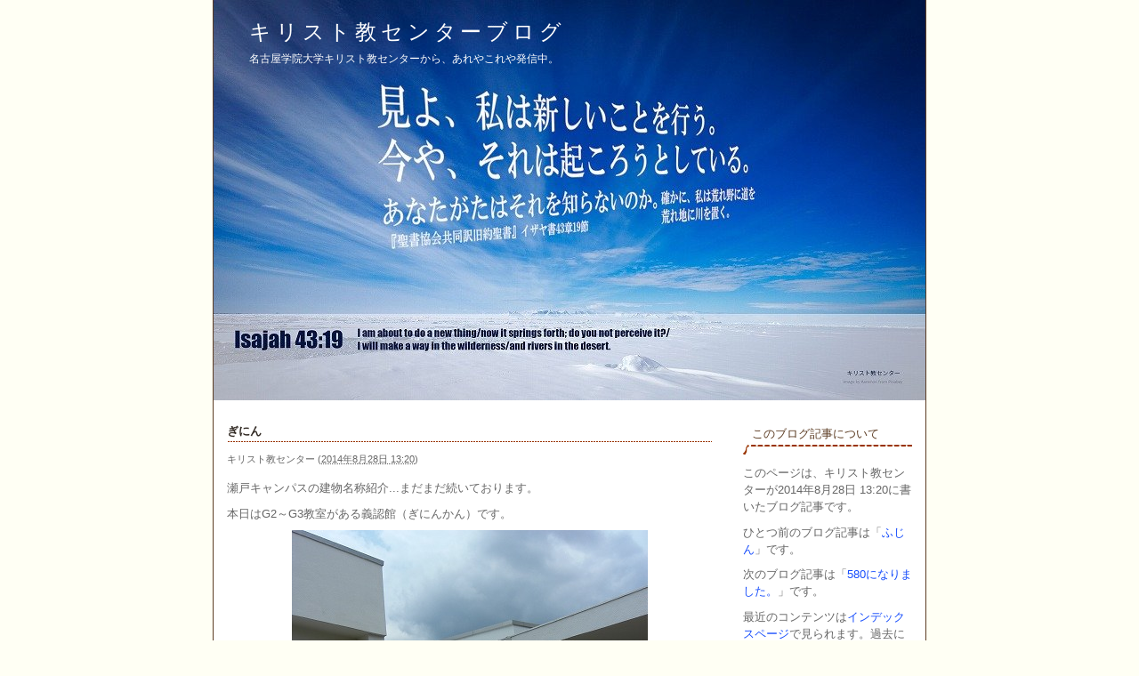

--- FILE ---
content_type: text/html
request_url: http://blog.ngu.ac.jp/chapel/2014/08/post-557.html
body_size: 5450
content:
<!DOCTYPE html PUBLIC "-//W3C//DTD XHTML 1.0 Transitional//EN"
    "http://www.w3.org/TR/xhtml1/DTD/xhtml1-transitional.dtd">
<html xmlns="http://www.w3.org/1999/xhtml" id="sixapart-standard">
<head>
    <meta http-equiv="Content-Type" content="text/html; charset=UTF-8" />
<meta name="generator" content="Movable Type" />
<link rel="stylesheet" href="https://blog.ngu.ac.jp/chapel/styles.css" type="text/css" />
<link rel="start" href="https://blog.ngu.ac.jp/chapel/" title="Home" />
<link rel="alternate" type="application/atom+xml" title="Recent Entries" href="https://blog.ngu.ac.jp/chapel/atom.xml" />
<script type="text/javascript" src="https://blog.ngu.ac.jp/chapel/mt.js"></script>


    
    <link rel="prev bookmark" href="https://blog.ngu.ac.jp/chapel/2014/08/post-556.html" title="ふじん" />
    <link rel="next bookmark" href="https://blog.ngu.ac.jp/chapel/2014/08/580.html" title="580になりました。" />
    
    
    <title>ぎにん - キリスト教センターブログ</title>
</head>
<body id="classic-blog" class="mt-entry-archive layout-wt">
    <div id="container">
        <div id="container-inner">


            <div id="header">
    <div id="header-inner">
        <div id="header-content">


            <div id="header-name"><a href="https://blog.ngu.ac.jp/chapel/" accesskey="1">キリスト教センターブログ</a></div>
            <div id="header-description">名古屋学院大学キリスト教センターから、あれやこれや発信中。</div>

        </div>
    </div>
</div>



            <div id="content">
                <div id="content-inner">


                    <div id="alpha">
                        <div id="alpha-inner">


                            <div id="entry-6067" class="entry-asset asset hentry">
                                <div class="asset-header">
                                    <h1 id="page-title" class="asset-name entry-title">ぎにん</h1>
                                    <div class="asset-meta">
                                        <span class="byline">

                                            <span class="vcard author">キリスト教センター</span> (<abbr class="published" title="2014-08-28T13:20:58+09:00">2014年8月28日 13:20</abbr>)

                                        </span>


                                    </div>
                                </div>
                                <div class="asset-content entry-content">

                                    <div class="asset-body">
                                        <p>瀬戸キャンパスの建物名称紹介...まだまだ続いております。</p>
<p>本日はG2～G3教室がある義認館（ぎにんかん）です。</p>
<p><img class="mt-image-center" style="TEXT-ALIGN: center; MARGIN: 0px auto 20px; DISPLAY: block" alt="CIMG2747.jpg" src="http://blog.ngu.ac.jp/chapel/CIMG2747.jpg" width="400" height="300" /></p>
<p>聖書の言葉</p>
<p>「なぜなら、わたしたちは、人が義とされるのは律法の行いによるのではなく、信仰によると考えるからです。」<br />(ローマの信徒への手紙 第3章28節)<br /></p>
<p>聖書の解説</p>
<p>私たちが、神様からよしと認められるのは、自分ががんばったからでなく、神様から愛されていることによるということを確認することが重要です。私たちは、報いられるからするのではなく、先に神様から愛されているその応答として、何事も行うことが大切なのです。<br /></p>
                                    </div>


                                </div>
                                <div class="asset-footer">

    
                                    <div class="entry-categories">
                                        <h4>カテゴリ<span class="delimiter">:</span></h4>
                                        <ul>
                                            <li><a href="https://blog.ngu.ac.jp/chapel/cat300/" rel="tag">キリスト教</a></li>
                                        </ul>
                                    </div>
<!-- いいね -->
<div id="share">
<ul>
<!-- Twitter -->
<li class="share-twitter">
<a href="http://twitter.com/share?url=https://blog.ngu.ac.jp/chapel/2014/08/post-557.html&text=ぎにん&via=designer_king&tw_p=tweetbutton&related=designer_king" target="_blank">Twitter</a>
</li>
<!-- Facebook -->
<li class="share-facebook">
<a href="https://www.facebook.com/sharer/sharer.php?u=https://blog.ngu.ac.jp/chapel/2014/08/post-557.html" target="_blank">Facebook</a>
</li>
<!-- Google+ -->
<li class="share-google">
<a href="https://plus.google.com/share?url=https://blog.ngu.ac.jp/chapel/2014/08/post-557.html" target="_blank">Google+</a>
</li>
<!-- はてなブックマーク -->
<li class="share-hatena">
<a href="http://b.hatena.ne.jp/add?mode=confirm&url=https://blog.ngu.ac.jp/chapel/2014/08/post-557.html&title=ぎにん" target="_blank">はてブ</a>
</li>
<!-- LINE -->
<li class="share-line">
<a href="http://line.me/R/msg/text/?ぎにん%0D%0Ahttps://blog.ngu.ac.jp/chapel/2014/08/post-557.html">LINE</a>
</li>
</ul>
</div>
<!-- いいね -->
    


                                    <div class="entry-tags">
                                        <h4>タグ<span class="delimiter">:</span></h4>
                                        <ul>
                                            <li><a href="javascript:void(0)" onclick="location.href='https://blog.ngu.ac.jp/mt/mt-search.cgi?IncludeBlogs=109&amp;tag=%E5%BB%BA%E7%89%A9%E5%90%8D%E7%A7%B0&amp;limit=20';return false;" rel="tag">建物名称</a></li>
                                        </ul>
                                    </div>

                                </div>
                            </div>


                    
                    


                        </div>
                    </div>


                    <div id="beta">
    <div id="beta-inner">


    
    <div class="widget-about-this-page widget">
    <h3 class="widget-header">

        このブログ記事について


    </h3>
    <div class="widget-content">


        <p class="first">このページは、キリスト教センターが2014年8月28日 13:20に書いたブログ記事です。</p>
    
        <p>ひとつ前のブログ記事は「<a href="https://blog.ngu.ac.jp/chapel/2014/08/post-556.html">ふじん</a>」です。</p>
    
    
        <p>次のブログ記事は「<a href="https://blog.ngu.ac.jp/chapel/2014/08/580.html">580になりました。</a>」です。</p>
    





        <p>最近のコンテンツは<a href="https://blog.ngu.ac.jp/chapel/">インデックスページ</a>で見られます。過去に書かれたものは<a href="https://blog.ngu.ac.jp/chapel/archives.html">アーカイブのページ</a>で見られます。</p>

    </div>
</div>

<div class="widget-search widget">
    <h3 class="widget-header">検索</h3>
    <div class="widget-content">
        <form method="get" action="https://blog.ngu.ac.jp/mt/mt-search.cgi">
            <input type="text" id="search" class="ti" name="search" value="" />

            <input type="hidden" name="IncludeBlogs" value="109" />

            <input type="hidden" name="limit" value="20" />
            <input type="submit" accesskey="4" value="検索" />
        </form>
    </div>
</div>

<div class="widget-calendar widget">
    <h3 class="widget-header">2025年12月</h3>
    <div class="widget-content">
        <table summary="リンク付きのカレンダー">
            <tr>
                <th abbr="日曜日">日</th>
                <th abbr="月曜日">月</th>
                <th abbr="火曜日">火</th>
                <th abbr="水曜日">水</th>
                <th abbr="木曜日">木</th>
                <th abbr="金曜日">金</th>
                <th abbr="土曜日">土</th>
            </tr>
    
        
            <tr>
        
                <td>
        
        
        &nbsp;
                </td>
        
    
        
                <td>
        
            
                    <a href="https://blog.ngu.ac.jp/chapel/2025/12/post-2282.html">1</a>
            
        
        
        
                </td>
        
    
        
                <td>
        
            
                    <a href="https://blog.ngu.ac.jp/chapel/2025/12/post-2285.html">2</a>
            
        
        
        
                </td>
        
    
        
                <td>
        
            
                    <a href="https://blog.ngu.ac.jp/chapel/2025/12/small-steps-long-distances.html">3</a>
            
        
        
        
                </td>
        
    
        
                <td>
        
            
                    <a href="https://blog.ngu.ac.jp/chapel/2025/12/70-1.html">4</a>
            
        
        
        
                </td>
        
    
        
                <td>
        
        
                    5
        
        
                </td>
        
    
        
                <td>
        
        
                    6
        
        
                </td>
        
            </tr>
        
    
        
            <tr>
        
                <td>
        
        
                    7
        
        
                </td>
        
    
        
                <td>
        
            
                    <a href="https://blog.ngu.ac.jp/chapel/2025/12/post-2287.html">8</a>
            
        
        
        
                </td>
        
    
        
                <td>
        
            
                    <a href="https://blog.ngu.ac.jp/chapel/2025/12/post-2289.html">9</a>
            
        
        
        
                </td>
        
    
        
                <td>
        
            
                    <a href="https://blog.ngu.ac.jp/chapel/2025/12/post-2288.html">10</a>
            
        
        
        
                </td>
        
    
        
                <td>
        
        
                    11
        
        
                </td>
        
    
        
                <td>
        
            
                    <a href="https://blog.ngu.ac.jp/chapel/2025/12/post-2290.html">12</a>
            
        
        
        
                </td>
        
    
        
                <td>
        
        
                    13
        
        
                </td>
        
            </tr>
        
    
        
            <tr>
        
                <td>
        
        
                    14
        
        
                </td>
        
    
        
                <td>
        
            
                    <a href="https://blog.ngu.ac.jp/chapel/2025/12/194586-from-hiroshima-to-hope.html">15</a>
            
        
        
        
                </td>
        
    
        
                <td>
        
        
                    16
        
        
                </td>
        
    
        
                <td>
        
        
                    17
        
        
                </td>
        
    
        
                <td>
        
        
                    18
        
        
                </td>
        
    
        
                <td>
        
        
                    19
        
        
                </td>
        
    
        
                <td>
        
        
                    20
        
        
                </td>
        
            </tr>
        
    
        
            <tr>
        
                <td>
        
        
                    21
        
        
                </td>
        
    
        
                <td>
        
        
                    22
        
        
                </td>
        
    
        
                <td>
        
        
                    23
        
        
                </td>
        
    
        
                <td>
        
        
                    24
        
        
                </td>
        
    
        
                <td>
        
        
                    25
        
        
                </td>
        
    
        
                <td>
        
        
                    26
        
        
                </td>
        
    
        
                <td>
        
        
                    27
        
        
                </td>
        
            </tr>
        
    
        
            <tr>
        
                <td>
        
        
                    28
        
        
                </td>
        
    
        
                <td>
        
        
                    29
        
        
                </td>
        
    
        
                <td>
        
        
                    30
        
        
                </td>
        
    
        
                <td>
        
        
                    31
        
        
                </td>
        
    
        
                <td>
        
        
        &nbsp;
                </td>
        
    
        
                <td>
        
        
        &nbsp;
                </td>
        
    
        
                <td>
        
        
        &nbsp;
                </td>
        
            </tr>
        
    
        </table>
    </div>
</div>

<div class="widget-recent-entries widget-archives widget">
    <h3 class="widget-header">最近のブログ記事</h3>
    <div class="widget-content">
        <ul>
        
            <li><a href="https://blog.ngu.ac.jp/chapel/2025/12/194586-from-hiroshima-to-hope.html">1945.8.6 From Hiroshima to Hope</a></li>
        
    
        
            <li><a href="https://blog.ngu.ac.jp/chapel/2025/12/post-2290.html">【名古屋】大学クリスマス礼拝のご案内</a></li>
        
    
        
            <li><a href="https://blog.ngu.ac.jp/chapel/2025/12/post-2288.html">クリスマスの曲たっぷりのパイプオルガンによる音楽礼拝</a></li>
        
    
        
            <li><a href="https://blog.ngu.ac.jp/chapel/2025/12/post-2289.html">パイプオルガンによる音楽礼拝</a></li>
        
    
        
            <li><a href="https://blog.ngu.ac.jp/chapel/2025/12/post-2287.html">「目標の見つけ方」</a></li>
        
    
        
            <li><a href="https://blog.ngu.ac.jp/chapel/2025/12/70-1.html">【瀬戸キャンパス】大学クリスマス礼拝・第70回チャペルコンサートのご案内</a></li>
        
    
        
            <li><a href="https://blog.ngu.ac.jp/chapel/2025/12/small-steps-long-distances.html">"Small steps, long distances"</a></li>
        
    
        
            <li><a href="https://blog.ngu.ac.jp/chapel/2025/12/post-2285.html">明日のチャペルアワー</a></li>
        
    
        
            <li><a href="https://blog.ngu.ac.jp/chapel/2025/12/post-2282.html">「聖書における人の寿命について」</a></li>
        
    
        
            <li><a href="https://blog.ngu.ac.jp/chapel/2025/11/post-2286.html">クリスマスツリー点灯式のご案内</a></li>
        
        </ul>
    </div>
</div>
        
    

<div class="widget-archive widget-archive-category widget">
    <h3 class="widget-header">カテゴリ</h3>
    <div class="widget-content">
    
        
        <ul>
        
        
            <li><a href="https://blog.ngu.ac.jp/chapel/cat550/">閉館のお知らせ (17)</a>
        
        
            </li>
        
    
        
        
            <li><a href="https://blog.ngu.ac.jp/chapel/cat299/">イベント (442)</a>
        
        
            </li>
        
    
        
        
            <li><a href="https://blog.ngu.ac.jp/chapel/cat297/">チャペルアワー・名古屋 (440)</a>
        
        
        
        <ul>
        
        
            <li><a href="https://blog.ngu.ac.jp/chapel/cat297/cat305/">オルガンアワー・名古屋 (185)</a>
        
        
            </li>
        
    
        
        
            <li><a href="https://blog.ngu.ac.jp/chapel/cat297/cat298/">カレッジアワー (210)</a>
        
        
            </li>
        
        </ul>
        
    
            </li>
        
    
        
        
            <li><a href="https://blog.ngu.ac.jp/chapel/cat304/">チャペルアワー・瀬戸 (327)</a>
        
        
        
        <ul>
        
        
            <li><a href="https://blog.ngu.ac.jp/chapel/cat304/cat303/">オルガンアワー・瀬戸 (40)</a>
        
        
            </li>
        
        </ul>
        
    
            </li>
        
    
        
        
            <li><a href="https://blog.ngu.ac.jp/chapel/cat555/">朝の礼拝 (8)</a>
        
        
            </li>
        
    
        
        
            <li><a href="https://blog.ngu.ac.jp/chapel/cat549/">しろとり　パイプオルガン (19)</a>
        
        
            </li>
        
    
        
        
            <li><a href="https://blog.ngu.ac.jp/chapel/cat546/">瀬戸パイプオルガン (7)</a>
        
        
            </li>
        
    
        
        
            <li><a href="https://blog.ngu.ac.jp/chapel/cat547/">讃美歌 (1)</a>
        
        
            </li>
        
    
        
        
            <li><a href="https://blog.ngu.ac.jp/chapel/cat543/">奨励動画配信 (111)</a>
        
        
            </li>
        
    
        
        
            <li><a href="https://blog.ngu.ac.jp/chapel/cat544/">ラジオ (13)</a>
        
        
            </li>
        
    
        
        
            <li><a href="https://blog.ngu.ac.jp/chapel/cat541/">教会暦 (52)</a>
        
        
            </li>
        
    
        
        
            <li><a href="https://blog.ngu.ac.jp/chapel/cat540/">アドヴェント・クリスマス (51)</a>
        
        
            </li>
        
    
        
        
            <li><a href="https://blog.ngu.ac.jp/chapel/cat537/">今月の聖書の言葉 (12)</a>
        
        
            </li>
        
    
        
        
            <li><a href="https://blog.ngu.ac.jp/chapel/cat536/">トーンチャイム隊 (7)</a>
        
        
            </li>
        
    
        
        
            <li><a href="https://blog.ngu.ac.jp/chapel/cat535/">聖歌隊 (16)</a>
        
        
            </li>
        
    
        
        
            <li><a href="https://blog.ngu.ac.jp/chapel/cat533/">キリスト教豆知識 (11)</a>
        
        
        
        <ul>
        
        
            <li><a href="https://blog.ngu.ac.jp/chapel/cat533/-de/">キリ絵 de 大喜利 (50)</a>
        
        
            </li>
        
    
        
        
            <li><a href="https://blog.ngu.ac.jp/chapel/cat533/cat542/">一日一微笑 (23)</a>
        
        
            </li>
        
        </ul>
        
    
            </li>
        
    
        
        
            <li><a href="https://blog.ngu.ac.jp/chapel/cat545/">クイズ (30)</a>
        
        
            </li>
        
    
        
        
            <li><a href="https://blog.ngu.ac.jp/chapel/cat300/">キリスト教 (333)</a>
        
        
            </li>
        
    
        
        
            <li><a href="https://blog.ngu.ac.jp/chapel/cat307/">瀬戸チャペル紹介 (7)</a>
        
        
            </li>
        
    
        
        
            <li><a href="https://blog.ngu.ac.jp/chapel/cat302/" title="キリスト教センター紹介">キリスト教センターって？？ (19)</a>
        
        
            </li>
        
    
        
        
            <li><a href="https://blog.ngu.ac.jp/chapel/cat301/">雑記 (588)</a>
        
        
            </li>
        
        </ul>
        
    
    </div>
</div>

<div class="widget-archive-monthly widget-archive widget">
    <h3 class="widget-header">月別 <a href="https://blog.ngu.ac.jp/chapel/archives.html">アーカイブ</a></h3>
    <div class="widget-content">
        <ul>
        
            <li><a href="https://blog.ngu.ac.jp/chapel/2025/12/">2025年12月 (9)</a></li>
        
    
        
            <li><a href="https://blog.ngu.ac.jp/chapel/2025/11/">2025年11月 (19)</a></li>
        
    
        
            <li><a href="https://blog.ngu.ac.jp/chapel/2025/10/">2025年10月 (21)</a></li>
        
    
        
            <li><a href="https://blog.ngu.ac.jp/chapel/2025/09/">2025年9月 (6)</a></li>
        
    
        
            <li><a href="https://blog.ngu.ac.jp/chapel/2025/07/">2025年7月 (17)</a></li>
        
    
        
            <li><a href="https://blog.ngu.ac.jp/chapel/2025/06/">2025年6月 (19)</a></li>
        
    
        
            <li><a href="https://blog.ngu.ac.jp/chapel/2025/05/">2025年5月 (17)</a></li>
        
    
        
            <li><a href="https://blog.ngu.ac.jp/chapel/2025/04/">2025年4月 (17)</a></li>
        
    
        
            <li><a href="https://blog.ngu.ac.jp/chapel/2024/12/">2024年12月 (16)</a></li>
        
    
        
            <li><a href="https://blog.ngu.ac.jp/chapel/2024/11/">2024年11月 (18)</a></li>
        
    
        
            <li><a href="https://blog.ngu.ac.jp/chapel/2024/10/">2024年10月 (17)</a></li>
        
    
        
            <li><a href="https://blog.ngu.ac.jp/chapel/2024/09/">2024年9月 (4)</a></li>
        
    
        
            <li><a href="https://blog.ngu.ac.jp/chapel/2024/08/">2024年8月 (1)</a></li>
        
    
        
            <li><a href="https://blog.ngu.ac.jp/chapel/2024/07/">2024年7月 (14)</a></li>
        
    
        
            <li><a href="https://blog.ngu.ac.jp/chapel/2024/06/">2024年6月 (15)</a></li>
        
    
        
            <li><a href="https://blog.ngu.ac.jp/chapel/2024/05/">2024年5月 (19)</a></li>
        
    
        
            <li><a href="https://blog.ngu.ac.jp/chapel/2024/04/">2024年4月 (12)</a></li>
        
    
        
            <li><a href="https://blog.ngu.ac.jp/chapel/2024/03/">2024年3月 (2)</a></li>
        
    
        
            <li><a href="https://blog.ngu.ac.jp/chapel/2024/02/">2024年2月 (3)</a></li>
        
    
        
            <li><a href="https://blog.ngu.ac.jp/chapel/2024/01/">2024年1月 (2)</a></li>
        
    
        
            <li><a href="https://blog.ngu.ac.jp/chapel/2023/12/">2023年12月 (19)</a></li>
        
    
        
            <li><a href="https://blog.ngu.ac.jp/chapel/2023/11/">2023年11月 (17)</a></li>
        
    
        
            <li><a href="https://blog.ngu.ac.jp/chapel/2023/10/">2023年10月 (23)</a></li>
        
    
        
            <li><a href="https://blog.ngu.ac.jp/chapel/2023/09/">2023年9月 (12)</a></li>
        
    
        
            <li><a href="https://blog.ngu.ac.jp/chapel/2023/08/">2023年8月 (9)</a></li>
        
    
        
            <li><a href="https://blog.ngu.ac.jp/chapel/2023/07/">2023年7月 (14)</a></li>
        
    
        
            <li><a href="https://blog.ngu.ac.jp/chapel/2023/06/">2023年6月 (12)</a></li>
        
    
        
            <li><a href="https://blog.ngu.ac.jp/chapel/2023/05/">2023年5月 (13)</a></li>
        
    
        
            <li><a href="https://blog.ngu.ac.jp/chapel/2023/04/">2023年4月 (10)</a></li>
        
    
        
            <li><a href="https://blog.ngu.ac.jp/chapel/2023/02/">2023年2月 (4)</a></li>
        
    
        
            <li><a href="https://blog.ngu.ac.jp/chapel/2023/01/">2023年1月 (6)</a></li>
        
    
        
            <li><a href="https://blog.ngu.ac.jp/chapel/2022/12/">2022年12月 (16)</a></li>
        
    
        
            <li><a href="https://blog.ngu.ac.jp/chapel/2022/11/">2022年11月 (20)</a></li>
        
    
        
            <li><a href="https://blog.ngu.ac.jp/chapel/2022/10/">2022年10月 (19)</a></li>
        
    
        
            <li><a href="https://blog.ngu.ac.jp/chapel/2022/09/">2022年9月 (14)</a></li>
        
    
        
            <li><a href="https://blog.ngu.ac.jp/chapel/2022/08/">2022年8月 (10)</a></li>
        
    
        
            <li><a href="https://blog.ngu.ac.jp/chapel/2022/07/">2022年7月 (17)</a></li>
        
    
        
            <li><a href="https://blog.ngu.ac.jp/chapel/2022/06/">2022年6月 (20)</a></li>
        
    
        
            <li><a href="https://blog.ngu.ac.jp/chapel/2022/05/">2022年5月 (16)</a></li>
        
    
        
            <li><a href="https://blog.ngu.ac.jp/chapel/2022/04/">2022年4月 (19)</a></li>
        
    
        
            <li><a href="https://blog.ngu.ac.jp/chapel/2022/03/">2022年3月 (21)</a></li>
        
    
        
            <li><a href="https://blog.ngu.ac.jp/chapel/2022/02/">2022年2月 (17)</a></li>
        
    
        
            <li><a href="https://blog.ngu.ac.jp/chapel/2022/01/">2022年1月 (16)</a></li>
        
    
        
            <li><a href="https://blog.ngu.ac.jp/chapel/2021/12/">2021年12月 (20)</a></li>
        
    
        
            <li><a href="https://blog.ngu.ac.jp/chapel/2021/11/">2021年11月 (22)</a></li>
        
    
        
            <li><a href="https://blog.ngu.ac.jp/chapel/2021/10/">2021年10月 (19)</a></li>
        
    
        
            <li><a href="https://blog.ngu.ac.jp/chapel/2021/09/">2021年9月 (22)</a></li>
        
    
        
            <li><a href="https://blog.ngu.ac.jp/chapel/2021/08/">2021年8月 (14)</a></li>
        
    
        
            <li><a href="https://blog.ngu.ac.jp/chapel/2021/07/">2021年7月 (23)</a></li>
        
    
        
            <li><a href="https://blog.ngu.ac.jp/chapel/2021/06/">2021年6月 (24)</a></li>
        
    
        
            <li><a href="https://blog.ngu.ac.jp/chapel/2021/05/">2021年5月 (22)</a></li>
        
    
        
            <li><a href="https://blog.ngu.ac.jp/chapel/2021/04/">2021年4月 (22)</a></li>
        
    
        
            <li><a href="https://blog.ngu.ac.jp/chapel/2021/03/">2021年3月 (25)</a></li>
        
    
        
            <li><a href="https://blog.ngu.ac.jp/chapel/2021/02/">2021年2月 (19)</a></li>
        
    
        
            <li><a href="https://blog.ngu.ac.jp/chapel/2021/01/">2021年1月 (16)</a></li>
        
    
        
            <li><a href="https://blog.ngu.ac.jp/chapel/2020/12/">2020年12月 (19)</a></li>
        
    
        
            <li><a href="https://blog.ngu.ac.jp/chapel/2020/11/">2020年11月 (21)</a></li>
        
    
        
            <li><a href="https://blog.ngu.ac.jp/chapel/2020/10/">2020年10月 (21)</a></li>
        
    
        
            <li><a href="https://blog.ngu.ac.jp/chapel/2020/09/">2020年9月 (22)</a></li>
        
    
        
            <li><a href="https://blog.ngu.ac.jp/chapel/2020/08/">2020年8月 (18)</a></li>
        
    
        
            <li><a href="https://blog.ngu.ac.jp/chapel/2020/07/">2020年7月 (18)</a></li>
        
    
        
            <li><a href="https://blog.ngu.ac.jp/chapel/2020/06/">2020年6月 (24)</a></li>
        
    
        
            <li><a href="https://blog.ngu.ac.jp/chapel/2020/05/">2020年5月 (26)</a></li>
        
    
        
            <li><a href="https://blog.ngu.ac.jp/chapel/2020/04/">2020年4月 (33)</a></li>
        
    
        
            <li><a href="https://blog.ngu.ac.jp/chapel/2020/03/">2020年3月 (2)</a></li>
        
    
        
            <li><a href="https://blog.ngu.ac.jp/chapel/2020/02/">2020年2月 (3)</a></li>
        
    
        
            <li><a href="https://blog.ngu.ac.jp/chapel/2020/01/">2020年1月 (4)</a></li>
        
    
        
            <li><a href="https://blog.ngu.ac.jp/chapel/2019/12/">2019年12月 (7)</a></li>
        
    
        
            <li><a href="https://blog.ngu.ac.jp/chapel/2019/11/">2019年11月 (2)</a></li>
        
    
        
            <li><a href="https://blog.ngu.ac.jp/chapel/2019/04/">2019年4月 (2)</a></li>
        
    
        
            <li><a href="https://blog.ngu.ac.jp/chapel/2019/03/">2019年3月 (7)</a></li>
        
    
        
            <li><a href="https://blog.ngu.ac.jp/chapel/2019/02/">2019年2月 (17)</a></li>
        
    
        
            <li><a href="https://blog.ngu.ac.jp/chapel/2019/01/">2019年1月 (11)</a></li>
        
    
        
            <li><a href="https://blog.ngu.ac.jp/chapel/2018/12/">2018年12月 (18)</a></li>
        
    
        
            <li><a href="https://blog.ngu.ac.jp/chapel/2018/11/">2018年11月 (21)</a></li>
        
    
        
            <li><a href="https://blog.ngu.ac.jp/chapel/2018/10/">2018年10月 (22)</a></li>
        
    
        
            <li><a href="https://blog.ngu.ac.jp/chapel/2018/09/">2018年9月 (18)</a></li>
        
    
        
            <li><a href="https://blog.ngu.ac.jp/chapel/2018/08/">2018年8月 (11)</a></li>
        
    
        
            <li><a href="https://blog.ngu.ac.jp/chapel/2018/07/">2018年7月 (20)</a></li>
        
    
        
            <li><a href="https://blog.ngu.ac.jp/chapel/2018/06/">2018年6月 (21)</a></li>
        
    
        
            <li><a href="https://blog.ngu.ac.jp/chapel/2018/05/">2018年5月 (21)</a></li>
        
    
        
            <li><a href="https://blog.ngu.ac.jp/chapel/2018/04/">2018年4月 (22)</a></li>
        
    
        
            <li><a href="https://blog.ngu.ac.jp/chapel/2018/03/">2018年3月 (18)</a></li>
        
    
        
            <li><a href="https://blog.ngu.ac.jp/chapel/2018/02/">2018年2月 (19)</a></li>
        
    
        
            <li><a href="https://blog.ngu.ac.jp/chapel/2018/01/">2018年1月 (16)</a></li>
        
    
        
            <li><a href="https://blog.ngu.ac.jp/chapel/2017/12/">2017年12月 (20)</a></li>
        
    
        
            <li><a href="https://blog.ngu.ac.jp/chapel/2017/11/">2017年11月 (22)</a></li>
        
    
        
            <li><a href="https://blog.ngu.ac.jp/chapel/2017/10/">2017年10月 (23)</a></li>
        
    
        
            <li><a href="https://blog.ngu.ac.jp/chapel/2017/09/">2017年9月 (21)</a></li>
        
    
        
            <li><a href="https://blog.ngu.ac.jp/chapel/2017/08/">2017年8月 (15)</a></li>
        
    
        
            <li><a href="https://blog.ngu.ac.jp/chapel/2017/07/">2017年7月 (21)</a></li>
        
    
        
            <li><a href="https://blog.ngu.ac.jp/chapel/2017/06/">2017年6月 (22)</a></li>
        
    
        
            <li><a href="https://blog.ngu.ac.jp/chapel/2017/05/">2017年5月 (21)</a></li>
        
    
        
            <li><a href="https://blog.ngu.ac.jp/chapel/2017/04/">2017年4月 (21)</a></li>
        
    
        
            <li><a href="https://blog.ngu.ac.jp/chapel/2017/03/">2017年3月 (21)</a></li>
        
    
        
            <li><a href="https://blog.ngu.ac.jp/chapel/2017/02/">2017年2月 (19)</a></li>
        
    
        
            <li><a href="https://blog.ngu.ac.jp/chapel/2017/01/">2017年1月 (16)</a></li>
        
    
        
            <li><a href="https://blog.ngu.ac.jp/chapel/2016/12/">2016年12月 (20)</a></li>
        
    
        
            <li><a href="https://blog.ngu.ac.jp/chapel/2016/11/">2016年11月 (22)</a></li>
        
    
        
            <li><a href="https://blog.ngu.ac.jp/chapel/2016/10/">2016年10月 (23)</a></li>
        
    
        
            <li><a href="https://blog.ngu.ac.jp/chapel/2016/09/">2016年9月 (21)</a></li>
        
    
        
            <li><a href="https://blog.ngu.ac.jp/chapel/2016/08/">2016年8月 (21)</a></li>
        
    
        
            <li><a href="https://blog.ngu.ac.jp/chapel/2016/07/">2016年7月 (21)</a></li>
        
    
        
            <li><a href="https://blog.ngu.ac.jp/chapel/2016/06/">2016年6月 (21)</a></li>
        
    
        
            <li><a href="https://blog.ngu.ac.jp/chapel/2016/05/">2016年5月 (18)</a></li>
        
    
        
            <li><a href="https://blog.ngu.ac.jp/chapel/2016/04/">2016年4月 (20)</a></li>
        
    
        
            <li><a href="https://blog.ngu.ac.jp/chapel/2016/03/">2016年3月 (23)</a></li>
        
    
        
            <li><a href="https://blog.ngu.ac.jp/chapel/2016/02/">2016年2月 (17)</a></li>
        
    
        
            <li><a href="https://blog.ngu.ac.jp/chapel/2016/01/">2016年1月 (15)</a></li>
        
    
        
            <li><a href="https://blog.ngu.ac.jp/chapel/2015/12/">2015年12月 (24)</a></li>
        
    
        
            <li><a href="https://blog.ngu.ac.jp/chapel/2015/11/">2015年11月 (21)</a></li>
        
    
        
            <li><a href="https://blog.ngu.ac.jp/chapel/2015/10/">2015年10月 (22)</a></li>
        
    
        
            <li><a href="https://blog.ngu.ac.jp/chapel/2015/09/">2015年9月 (22)</a></li>
        
    
        
            <li><a href="https://blog.ngu.ac.jp/chapel/2015/08/">2015年8月 (15)</a></li>
        
    
        
            <li><a href="https://blog.ngu.ac.jp/chapel/2015/07/">2015年7月 (25)</a></li>
        
    
        
            <li><a href="https://blog.ngu.ac.jp/chapel/2015/06/">2015年6月 (23)</a></li>
        
    
        
            <li><a href="https://blog.ngu.ac.jp/chapel/2015/05/">2015年5月 (19)</a></li>
        
    
        
            <li><a href="https://blog.ngu.ac.jp/chapel/2015/04/">2015年4月 (23)</a></li>
        
    
        
            <li><a href="https://blog.ngu.ac.jp/chapel/2015/03/">2015年3月 (22)</a></li>
        
    
        
            <li><a href="https://blog.ngu.ac.jp/chapel/2015/02/">2015年2月 (19)</a></li>
        
    
        
            <li><a href="https://blog.ngu.ac.jp/chapel/2015/01/">2015年1月 (16)</a></li>
        
    
        
            <li><a href="https://blog.ngu.ac.jp/chapel/2014/12/">2014年12月 (23)</a></li>
        
    
        
            <li><a href="https://blog.ngu.ac.jp/chapel/2014/11/">2014年11月 (22)</a></li>
        
    
        
            <li><a href="https://blog.ngu.ac.jp/chapel/2014/10/">2014年10月 (31)</a></li>
        
    
        
            <li><a href="https://blog.ngu.ac.jp/chapel/2014/09/">2014年9月 (23)</a></li>
        
    
        
            <li><a href="https://blog.ngu.ac.jp/chapel/2014/08/">2014年8月 (18)</a></li>
        
    
        
            <li><a href="https://blog.ngu.ac.jp/chapel/2014/07/">2014年7月 (23)</a></li>
        
    
        
            <li><a href="https://blog.ngu.ac.jp/chapel/2014/06/">2014年6月 (22)</a></li>
        
    
        
            <li><a href="https://blog.ngu.ac.jp/chapel/2014/05/">2014年5月 (20)</a></li>
        
    
        
            <li><a href="https://blog.ngu.ac.jp/chapel/2014/04/">2014年4月 (21)</a></li>
        
    
        
            <li><a href="https://blog.ngu.ac.jp/chapel/2014/03/">2014年3月 (20)</a></li>
        
    
        
            <li><a href="https://blog.ngu.ac.jp/chapel/2014/02/">2014年2月 (19)</a></li>
        
    
        
            <li><a href="https://blog.ngu.ac.jp/chapel/2014/01/">2014年1月 (17)</a></li>
        
    
        
            <li><a href="https://blog.ngu.ac.jp/chapel/2013/12/">2013年12月 (28)</a></li>
        
    
        
            <li><a href="https://blog.ngu.ac.jp/chapel/2013/11/">2013年11月 (21)</a></li>
        
    
        
            <li><a href="https://blog.ngu.ac.jp/chapel/2013/10/">2013年10月 (24)</a></li>
        
    
        
            <li><a href="https://blog.ngu.ac.jp/chapel/2013/09/">2013年9月 (18)</a></li>
        
    
        
            <li><a href="https://blog.ngu.ac.jp/chapel/2013/08/">2013年8月 (16)</a></li>
        
    
        
            <li><a href="https://blog.ngu.ac.jp/chapel/2013/07/">2013年7月 (23)</a></li>
        
    
        
            <li><a href="https://blog.ngu.ac.jp/chapel/2013/06/">2013年6月 (21)</a></li>
        
    
        
            <li><a href="https://blog.ngu.ac.jp/chapel/2013/05/">2013年5月 (21)</a></li>
        
    
        
            <li><a href="https://blog.ngu.ac.jp/chapel/2013/04/">2013年4月 (22)</a></li>
        
    
        
            <li><a href="https://blog.ngu.ac.jp/chapel/2013/03/">2013年3月 (19)</a></li>
        
    
        
            <li><a href="https://blog.ngu.ac.jp/chapel/2013/02/">2013年2月 (18)</a></li>
        
    
        
            <li><a href="https://blog.ngu.ac.jp/chapel/2013/01/">2013年1月 (16)</a></li>
        
    
        
            <li><a href="https://blog.ngu.ac.jp/chapel/2012/12/">2012年12月 (23)</a></li>
        
    
        
            <li><a href="https://blog.ngu.ac.jp/chapel/2012/11/">2012年11月 (25)</a></li>
        
    
        
            <li><a href="https://blog.ngu.ac.jp/chapel/2012/10/">2012年10月 (25)</a></li>
        
    
        
            <li><a href="https://blog.ngu.ac.jp/chapel/2012/09/">2012年9月 (20)</a></li>
        
    
        
            <li><a href="https://blog.ngu.ac.jp/chapel/2012/08/">2012年8月 (19)</a></li>
        
    
        
            <li><a href="https://blog.ngu.ac.jp/chapel/2012/07/">2012年7月 (21)</a></li>
        
    
        
            <li><a href="https://blog.ngu.ac.jp/chapel/2012/06/">2012年6月 (25)</a></li>
        
    
        
            <li><a href="https://blog.ngu.ac.jp/chapel/2012/05/">2012年5月 (15)</a></li>
        
        </ul>
    </div>
</div>
        
    

<div class="widget-pages widget">
    <h3 class="widget-header">ウェブページ</h3>
    <div class="widget-content">
        <ul>
    
            <li class="page page-11317"><a href="https://blog.ngu.ac.jp/chapel/post.html">お知らせ</a></li>
    
    
            <li class="folder folder-404"><strong>information</strong>
        
            </li>
        
    
        </ul>
    </div>
</div>

<div class="widget-syndication widget">
    <div class="widget-content">
        <ul>
            <li><img src="https://blog.ngu.ac.jp/mt-static/images/status_icons/feed.gif" alt="購読する" width="9" height="9" /> <a href="https://blog.ngu.ac.jp/chapel/atom.xml">このブログを購読</a></li>

        </ul>
    </div>
</div>
<div class="widget-powered widget">
    <div class="widget-content">
        <a href="http://www.sixapart.jp/movabletype/"><img src="https://blog.ngu.ac.jp/mt-static/images/bug-pbmt-white.png" alt="Powered by Movable Type 8.8.1" width="120" height="75" /></a>
    </div>
</div>



    </div>
</div>






                </div>
            </div>


            <div id="footer">
    <div id="footer-inner">
        <div id="footer-content">
            <div class="widget-powered widget">
                <div class="widget-content">
                    Powered by <a href="http://www.sixapart.jp/movabletype/">Movable Type</a>
                </div>
            </div>

        </div>
    </div>
</div>



        </div>
    </div>
</body>
</html>


--- FILE ---
content_type: text/css
request_url: https://blog.ngu.ac.jp/chapel/styles.css
body_size: 684
content:
/* This is the StyleCatcher theme addition. Do not remove this block. */
@import url(https://blog.ngu.ac.jp/mt-static/themes-base/blog.css);
@import url(https://blog.ngu.ac.jp/mt-static/support/themes/006/006.css);
/* end StyleCatcher imports */

#header {

margin:0; 

width:800px;

height:450px;

background:#fff url(http://blog.ngu.ac.jp/chapel/202601a.jpg) no-repeat left top;

}

#header a {

    color:#ffffff;

    font-weight:normal;

}


#header-name {

    color:#ffffff;

    font-size:24px;

    font-weight:normal;

letter-spacing:0.2em;

position:relative;

top:20px;

left:20px;

}



#header-description {

    color:#ffffff;

    font-size:12px;

position:relative;

top:20px;

left:20px;

}

/* body ----------------------------------------------------------------- */



body {

    color:#666;  

    font-family:trebuchet ms;   

    background-color:#fffff4;

text-align:center;

}

a {

    color:#23326a; 

}

#share{
width:100%;
margin:auto;
text-align:center;
padding:10px 0 10px 0;
clear:both;
}
#share ul{
height:auto;
}
#share li{
font-size:14px;
display:inline-block;
text-align:center;
width:84px;
margin-right:1%;
margin-bottom:8px;
border-radius:3px;
list-style:none;
}
#share li.share-twitter{
background:#55acee;
box-shadow:0 2px #2795e9;
}
#share li.share-twitter:hover{
background:#83c3f3;
}
#share li.share-facebook{
background:#3b5998;
box-shadow:0 2px #2d4373;
}
#share li.share-facebook:hover{
background:#4c70ba;
}
#share li.share-google{
background:#dd4b39;
box-shadow:0 2px #c23321;
}
#share li.share-google:hover{
background:#e47365;
}
#share li.share-hatena{
background:#2c6ebd;
box-shadow:0 2px #225694;
}
#share li.share-hatena:hover{
background:#4888d4;
}
#share li.share-pocket{
background:#f13d53;
box-shadow:0 2px #e6152f;
}
#share li.share-pocket:hover{
background:#f26f7f;
}
#share li.share-line{
background:#00C300;
box-shadow:0 2px #009d00;
}
#share li.share-line:hover{
background:#2bd92b;
}
#share a{
display:block;
height:27px;
padding-top:6px;
color:#ffffff;
text-decoration:none;
}
#share a:hover{
text-decoration:none;
color:#ffffff;
}


